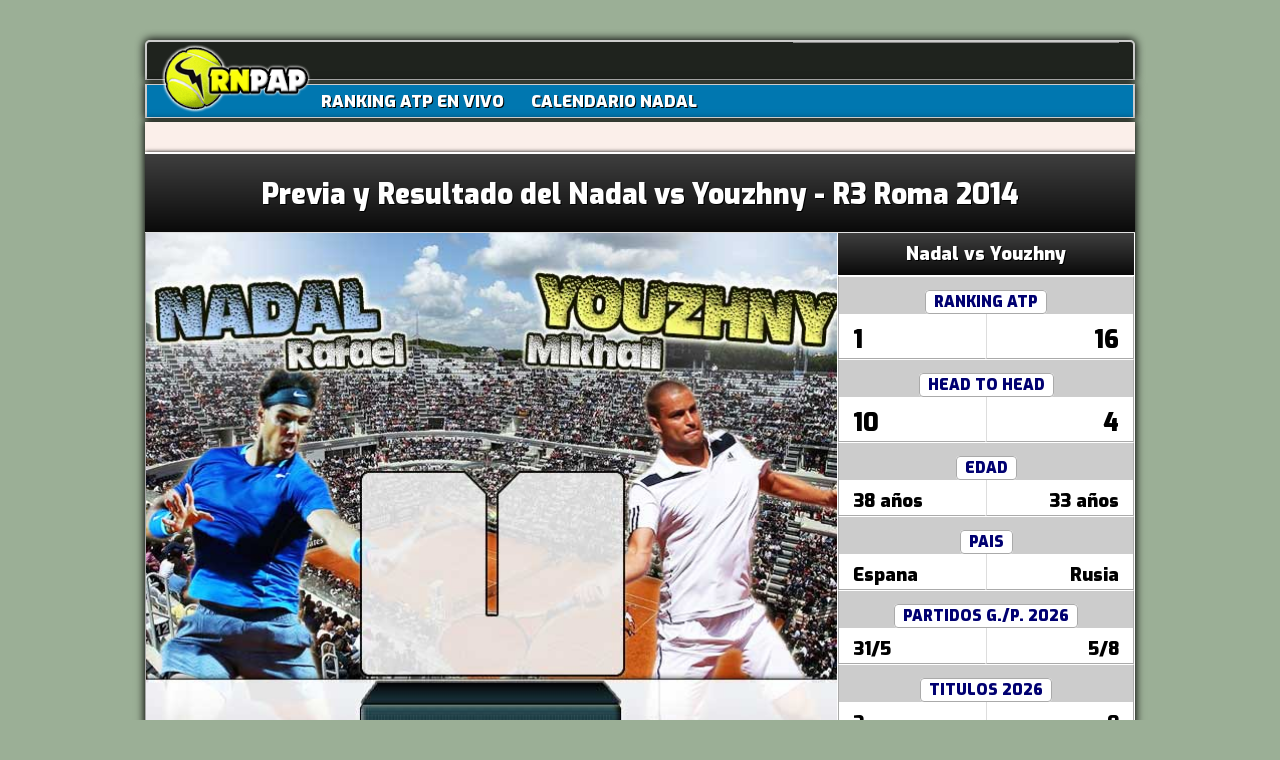

--- FILE ---
content_type: text/html
request_url: https://www.rafanadalpartidoapartido.com/torneos-jugados-por-rafa-nadal.php?ron=R3&id=128
body_size: 4706
content:
<!DOCTYPE html PUBLIC "-//W3C//DTD XHTML 1.0 Transitional//EN" "https://www.w3.org/TR/xhtml1/DTD/xhtml1-transitional.dtd">
<html xmlns="https://www.w3.org/1999/xhtml" lang="es">
<head>
<script async src="https://www.googletagmanager.com/gtag/js?id=UA-43283093-1"></script>
	<script>
	  window.dataLayer = window.dataLayer || [];
	  function gtag(){dataLayer.push(arguments);}
	  gtag('js', new Date());
	
	  gtag('config', 'UA-43283093-1', { 'anonymize_ip': true });
	</script>
	<script async src="//pagead2.googlesyndication.com/pagead/js/adsbygoogle.js"></script>
	<script>
	     (adsbygoogle = window.adsbygoogle || []).push({
		  google_ad_client: "ca-pub-9439907445376452",
		  enable_page_level_ads: true
	     });
	</script>	
		<meta http-equiv="content-type" content="text/html; charset=iso-8859-1" />
	<title>Nadal - Youzhny, previa y resultado en 3ª Ronda Masters 1000 Roma 2014</title>
	<link rel="shortcut icon" href="/favicon.ico" />
	<meta name="viewport" content="width=device-width, initial-scale=1.0">
	<meta name="description" content="Previa y resultado del partido entre Rafael Nadal y Mikhail Youzhny en el torneo de Roma 2014" />
	<link rel="canonical" href="https://www.rafanadalpartidoapartido.com/torneos-jugados-por-rafa-nadal.php?ron=R3&id=128" />
	<meta property="og:locale" content="es_ES" />
	<meta property="og:title" content="Nadal - Youzhny, previa y resultado en 3ª Ronda Masters 1000 Roma 2014" />
	<meta property="og:description" content="Previa y resultado del partido entre Rafael Nadal y Mikhail Youzhny en el torneo de Roma 2014" />
	<meta property="og:url" content="https://www.rafanadalpartidoapartido.com/torneos-jugados-por-rafa-nadal.php?ron=R3&id=128" />
	<meta property="og:site_name" content="RNPAP - Rafa Nadal Partido a Partido" />
	<meta property="og:image" content="torneos/2014/128_Roma/cajas/caja_R3.jpg" />
	<meta name="twitter:card" content="summary_large_image" />
	<meta name="twitter:site" content="@RN_PAP" />
	<meta name="twitter:url" content="https://www.rafanadalpartidoapartido.com/torneos-jugados-por-rafa-nadal.php?ron=R3&id=128" />
	<meta name="twitter:title" content="Nadal - Youzhny, previa y resultado en 3ª Ronda Masters 1000 Roma 2014" />
	<meta name="twitter:description" content="Previa y resultado del partido entre Rafael Nadal y Mikhail Youzhny en el torneo de Roma 2014" />
	<meta name="twitter:image:src" content="torneos/2014/128_Roma/cajas/caja_R3.jpg" />
	<meta http-equiv="refresh" content="7200">
	<link rel="STYLESHEET" type="text/css" href="css/estilos-home-mobile.css" />
	<link href='https://fonts.googleapis.com/css?family=Exo:900' rel='stylesheet' type='text/css'>
		
	<style>
		.dest-prev {
			width: 96%; margin: 8px auto; padding: 8px; box-sizing: border-box; color: #ccc; border: 1px solid #444444;
			font-family: arial; font-size: 0.7em; line-height: 1.4em; background-color: #111; border-left: 1px solid black; border-top: 1px solid black;  
			-webkit-border-radius: 3px; -moz-border-radius: 3px; border-radius: 3px;
		}
		.dest-prev2 {
			width: 96%; margin: 8px auto; padding: 8px; box-sizing: border-box; color: #ccc; border: 1px solid #444444; text-align: left;
			font-family: arial; font-size: 0.7em; line-height: 1.3em; background-color: #111; border-left: 1px solid black; border-top: 1px solid black;  
			-webkit-border-radius: 3px; -moz-border-radius: 3px; border-radius: 3px;
		}
		.dest-prev2 ul { line-height: 1.0em; margin-top: 8px  }
		.dest-prev2 ul li { padding: 0; margin-left: 18px; margin-right: 0; line-height: 1.2em;}
		.dest-prev2 h4 { font-size: 1.1em; margin: 8px 0; color: #eee; border-bottom: 1px solid #888;  }
		#caja-player {
			width: 100%; border: 2px solid #bbb; margin: 20px auto 100px auto; box-sizing: border-box; overflow: hidden;
			font-family: "Exo", sans serif; font-size: 1.20em; color: white; text-shadow: 1px 1px black; text-align: center;
			box-shadow: 0px 0px 3px 0px grey; -webkit-border-radius: 4px; -moz-border-radius: 4px; border-radius: 4px;
		}
		#tit-frame { width: 100%; padding: 12px; box-sizing: border-box;  text-align: left; border-bottom: 1px solid #ccc; text-transform: uppercase }
		
		#frame { display: inline-block; width: 100%; box-sizing: border-box; border: 1px solid grey }
		
		#play-cov-frame { width: 20%; margin: 20% auto 0 auto; border-radius: 20% 20%; cursor: pointer; opacity: 0.9; border: 3px solid white; box-shadow: 0px 0px 5px 1px black; }
		
		#play-cov-frame:hover { opacity: 0.7 }
		
		#spin-cov-frame {
			display: none; opacity: 0.8; width: 36%; margin: 10% auto -40% auto; cursor: pointer; position: relative; padding: 10px;
			background-color: white; z-index: 10000; border-radius: 20% 20%; border: 3px solid #444; box-shadow: 0px 0px 5px 1px white;
			font-size: 0.7em; color: black; text-shadow: 1px 1px white;
		}
		#spin-cov-frame img { width: 60%; display: block; margin: 0 auto; border-radius: 20% 20%;  }
		.but-cov { opacity: 0.7; cursor: pointer; width: 80%; }
		.but-cov:hover, #reload:hover { opacity: 0.6 }
		#reload {
			width: 6%; margin: 10px 0 0 10px; border-radius: 20% 20%;
			cursor: pointer; opacity: 0.8; border: 6px solid black; box-shadow: 0px 0px 2px 1px white;
		}
		.but-cov2 {
			opacity: 0.7; cursor: pointer; width: 46%; border-radius: 50% 50%; border: 8px solid black; box-shadow: 0px 0px 2px 2px white;
		}
		.but-cov2:hover { opacity: 0.5 }
		.bot-cov-soc {
			opacity: 1; cursor: pointer; width: 6%; float: right; margin: 10px 18px 0 0;
			border-radius: 20% 20%; border: 2px solid white; box-shadow: 0px 0px 5px 0px black;
		}
		.bot-cov-soc:hover { opacity: 0.8 }
		
		#more { opacity: 1; cursor: pointer; width: 10%; margin: 0 10px }
		#more:hover { opacity: 0.7 }
		
		#zoomin, #zoomout { width: 8%; margin: 0 10px }
		
		#back, #next { margin-top: 30%}
		
		#bar-pos-vid { width:100%; background-color: #777; height: 16px; text-align: left; border: 1px solid #444; cursor:  pointer;  }
		
		#bpv-visto { float: left; width: 0%; height: 100%; background-color: #cc181e; }
		
		#hand-pos-vid { float: left; width: 20px; height: 20px; margin: -2px 0 0 -5px; background-color: #ccc; border: 2px solid black; border-radius: 50% 50%; }
		
		#share-hora2 {
			display: flex; display: -webkit-flex; flex-direction: row; -webkit-flex-direction: row; padding: 10px 0;
			justify-content: space-around; -webkit-justify-content: space-around;
		}
		
		#share-hora2 a { font-size: .8em; color: white; text-shadow: 1px 1px black; width: 24%; border: 1px solid #bbb; text-decoration: none; }
		
		#share-hora2 a:hover { border: 1px solid white; opacity: 0.8 }
		.bot-rect-share2 { width: 30%; font-size: 1.6em }
		
		
		
		@media (min-width: 240px) {
			#spin-cov-frame { opacity: 0.8; width: 56%; margin: 10% auto -64% auto; }
			.header-columna { width: 100%; border-top: 2px solid white;font-size: 1.2em; padding: 10px 0; margin:0 auto -50px auto }
		}
		@media (min-width: 360px) {
			#spin-cov-frame { margin: 10% auto -60% auto; }
		}
		@media (min-width: 460px) {
			.header-columna {  font-size: 1.4em;  }
			
		}
		@media (min-width: 590px) {
			#spin-cov-frame { font-size: 1em; width: 46%; margin: 10% auto -50% auto; }
			#caja-player { font-size: 1.60em; }
			.but-cov { width: 60%; }
			.header-columna { padding-top: 20px; padding-bottom: 20px; }
			
		}
		@media (min-width: 760px) {
			.header-columna {
				font-size: 2.2em; margin:0 auto -50px auto;
				padding-top: 24px; padding-bottom: 24px;
			}
			#caja-player { font-size: 2.20em; }
			#spin-cov-frame { font-size: 0.8em; width: 36%; margin: 10% auto -48% auto; }
			
		}
		@media (min-width: 860px) {
			.but-cov { width: 50%; }
			#spin-cov-frame { font-size: 0.8em; width: 36%; margin: 10% auto -42% auto; }
		}

	</style>
</head>
<body>


		<div style='max-width: 990px; margin: 0 auto'>
			<div id='navBarTop1' class='estilo-redondo-top-5'>
				<img src='/images/news/ic-but-more-resp.png' alt='Abrir opciones' width='30' id='open-options-resp' title='Mostrar menú con más opciones' />
				<img src='/images/news/logo-rnpap-png24.png' alt='Logo Rafa Nadal Partido a Partido' width='50' id='ic-logo' data-pagespeed-no-transform />
					<div id="iconos-sociales">
						<!-- AddThis Button BEGIN -->
						<div class="addthis_toolbox addthis_default_style ">		<a class="addthis_button_google_plusone"></a><a class="addthis_button_facebook_like" fb:like:layout="button_count"></a>		<a class="addthis_button_tweet"></a>	</div>	<script type="text/javascript">var addthis_config = {"data_track_addressbar":true};</script>	<script type="text/javascript" src="https://s7.addthis.com/js/300/addthis_widget.js#pubid=ra-500439b6751e0f2b"></script>	<!-- AddThis Button END -->
					</div>		<div style='clear:both'></div>
			</div>
			<div id='navBarTop2'>
				<a href='https://www.rafanadalpartidoapartido.com/ranking-atp-live-en-vivo/'>RANKING ATP EN VIVO</a>
				<a href='https://www.rafanadalpartidoapartido.com/noticias/2021/12/14/calendario-de-torneos-rafa-nadal-2022.html'>CALENDARIO NADAL</a>
				
			</div>
		</div><div id='cont-ext'>
	<div class='header-columna gradient-gris-negr'>
		<h1>Previa y Resultado del Nadal vs Youzhny - R3 Roma 2014</h1>
	</div><div id='cont-int' style='margin-bottom: -70px'>	<div id='franja-caja-part-stats'>
					<div id='b-previa-part'>
						<h2 class='gradient-gris-negr'>Nadal vs Youzhny</h2>
						<span class='h-stat'><h3>RANKING ATP</h3></span>
						<span class='v-stat-l' style='font-size: 160%'>1</span><span class='v-stat-r' style='font-size: 160%'>16</span>
						<span class='h-stat'><h3>HEAD TO HEAD</h3></span>
						<span class='v-stat-l' style='font-size: 160%'>10</span><span class='v-stat-r' style='font-size: 160%'>4</span>
						<span class='h-stat'><h3>EDAD</h3></span>
						<span class='v-stat-l'>38 años</span><span class='v-stat-r'>33 años</span>
						<span class='h-stat'><h3>PAIS</h3></span>
						<span class='v-stat-l'>Espana</span><span class='v-stat-r'>Rusia</span>
						<span class='h-stat'><h3>PARTIDOS G./P. 2026</h3></span>
						<span class='v-stat-l'>31/5</span><span class='v-stat-r'>5/8</span>
						<span class='h-stat'><h3>TITULOS 2026</h3></span>
						<span class='v-stat-l'>3</span><span class='v-stat-r'>0</span>
						<span class='h-stat'><h3>PARTIDOS G./P. CARRERA</h3></span>
						<span class='v-stat-l'>689/134</span><span class='v-stat-r'>443/321</span>
						<span class='h-stat'><h3>TITULOS CARRERA</h3></span>
						<span class='v-stat-l'>63</span><span class='v-stat-r'>10</span>
						<span class='h-stat'><h3>PREMIOS</h3></span>
						<span class='v-stat-l' style='padding-left: 4px'>$67,870,075</span><span class='v-stat-r' style='padding-right: 4px'>$11,808,874</span>
					</div>
					<img id='img-previa-part' src='torneos/2014/128_Roma/cajas/caja_R3.jpg' width='70%' />
					<div id='nav-previa-part'>
						<div id='share-hora2'>
							<div class='bot-rect-share2 col-fb' onclick='shareRedSocial("fb")'>Facebook</div>
							<div class='bot-rect-share2 col-tw' onclick='shareRedSocial("tw")'>Twitter</div>
						</div>
						<div id='previa-marcador' class='gradient-gris-gris'><div class='marc-parc'>6-7</div><div class='marc-parc'>6-2</div><div class='marc-parc'>6-1</div><a href='stats.php?id=2014-05-15+15%3A30%3A00' title='Estadísticas del Nadal vs Youzhny en Roma 2014' class='gradient-blan-gris'>Estadísticas<img src='images/right-symbol.png' alt='Fecla derecha' width='10%' /></a><a href='head2head.php?id=2014-05-15 15:30:00' title='Head To Head Nadal vs Youzhny en Roma 2014' class='gradient-blan-gris'>H2H al detalle<img src='images/right-symbol.png' alt='Fecla derecha' width='10%' /></a>		</div>
					</div>
					
					<div style='clear:both'></div>
				</div></div>
		<div id='pie-pagina'>
			<img src='/images/news/nadal-en-sombra-pie-pagina.jpg' alt='Rafa Nadal celebrando un punto' width='281' style='float: left; margin: -85px 0 0 0' />
			<br /><strong style='color: rgb(255,255,190)'>RafaNadalPartidoaPartido.com</strong> es una web donde lo único que importa es todo lo que gira en torno a un deportista muy grande, <b>un tenista terrícola que luego en la pista hace cosas como de otra galaxia</b>, y que fuera de ella se comporta como alguien sencillo y entrañable. Y esto es lo que te viene a la mente cuando escuchas su nombre... <strong>Rafa Nadal</strong>.</p>
			<p>Y por supuesto claro está, importamos todos los demás que seguimos a Rafa tanto dentro como fuera de las pistas a lo largo de la temporada y de toda la geografía mundial, se encuentre donde se encuentre. </p>
			<a href='mailto:admin@rafanadalpartidoapartido.com' rel='nofollow' target='_blank' style='color:#08ffeb'>Contacto</a> |
			<a href='https://www.rafanadalpartidoapartido.com/info-legal.php' rel='nofollow' target='_blank' style='color:#08ffeb'>Aviso Legal</a> |
			<a href='https://www.rafanadalpartidoapartido.com/politica-de-cookies.php' rel='nofollow' target='_blank' style='color:#08ffeb'>Política de Cookies</a> |
			<a href='https://www.facebook.com/rafanadalpap' rel='nofollow' target='_blank' style='color:#08ffeb'>Facebook</a> |
			<a href='https://twitter.com/RN_PAP' rel='nofollow' target='_blank' style='color:#08ffeb'>Twitter</a>
			<div style='clear:both'></div>
		</div></div>
<div id='background'></div>
<div id='cont-dinamico'></div>
<script src="https://ajax.googleapis.com/ajax/libs/jquery/1.9.1/jquery.min.js"></script>
<script src="https://ajax.googleapis.com/ajax/libs/jqueryui/1.11.4/jquery-ui.min.js"></script>
<script>
	;(function($) {
	
	  $.fn.unveil = function(threshold, callback) {
	
	    var $w = $(window),
		th = threshold || 0,
		retina = window.devicePixelRatio > 1,
		attrib = retina? "data-src-retina" : "data-src",
		images = this,
		loaded;
	
	    this.one("unveil", function() {
	      var source = this.getAttribute(attrib);
	      source = source || this.getAttribute("data-src");
	      if (source) {
		this.setAttribute("src", source);
		if (typeof callback === "function") callback.call(this);
	      }
	    });
	
	    function unveil() {
	      var inview = images.filter(function() {
		var $e = $(this);
		if ($e.is(":hidden")) return;
	
		var wt = $w.scrollTop(),
		    wb = wt + $w.height(),
		    et = $e.offset().top,
		    eb = et + $e.height();
	
		return eb >= wt - th && et <= wb + th;
	      });
	
	      loaded = inview.trigger("unveil");
	      images = images.not(loaded);
	    }
	
	    $w.on("scroll.unveil resize.unveil lookup.unveil", unveil);
	
	    unveil();
	
	    return this;
	
	  };
	
	})(window.jQuery || window.Zepto);
	
	if(navigator.userAgent.match(/(Mobile)/i)) { var margen_unveil = 1400; } else { var margen_unveil = 600;  }
	$(function() {
	    $(".js-unv").unveil(margen_unveil, function() {
		$(this).load(function() {
		  this.style.opacity = 1;
		});
	    });
	});
	
	function Abrir_ventana (pagina, width, height) {
		//var opciones="toolbar=no, location=no, directories=no, status=no, menubar=no, scrollbars=yes, resizable=yes, top=85, left=140, "+"width="+ancho+", height="+alto;
		//window.open(pagina,"",opciones);
		if (typeof (winRNPAP) == 'undefined' || winRNPAP.closed) { }
		else { winRNPAP.close(); }
		winRNPAP = window.open(pagina,'winRNPAP','menubar=0,toolbar=0,location=0,directories=0,status=0,scrollbars=1,width='+width+',height='+height+',left=200,top=100');
	}
	
		
	$(document).ready(function(){
		
		$(document).bind("ajaxStart.mine", function() {
			$("#ax-waiting").html("<img  src='images/loading3.gif' alt='Please wait...' width='30' height='30' />").show();
		});
		$(document).bind("ajaxStop.mine", function() {
			$("#ax-waiting").html("<img  src='images/loading3.gif' alt='Please wait...' width='30' height='30' />").hide();
		});
		
		menu_resp_mostrado = false;
		$('#open-options-resp').click(function() {
			if (menu_resp_mostrado == false) {
				$('#navBarTop2').show(); menu_resp_mostrado = true;
			} else {
				$('#navBarTop2').hide(); menu_resp_mostrado = false;
			}
		});
		
		function scrollTopWeb(){
			$('body, html').stop(true, true).animate({scrollTop: 0},1500);
		}
		
		$.ajax({
			//dataType: "json",
			url: "ax-torneos-jugados.php",
			type: "post",
			data: {
				"fecha_part": "2014-05-15 15:30:00",
				"referrer": document.referrer,
				"url_canonical": "https://www.rafanadalpartidoapartido.com/torneos-jugados-por-rafa-nadal.php?ron=R3&id=128",
			},
			cache: false,
			async: false,
			success: function(data){
				$('body').append(data);
			},
			error:function(){
			}  
		});	
	})
</script>

</body>
</html>


--- FILE ---
content_type: text/html; charset=utf-8
request_url: https://www.google.com/recaptcha/api2/aframe
body_size: 263
content:
<!DOCTYPE HTML><html><head><meta http-equiv="content-type" content="text/html; charset=UTF-8"></head><body><script nonce="cXet1pCaQaDf2PQitHjjLQ">/** Anti-fraud and anti-abuse applications only. See google.com/recaptcha */ try{var clients={'sodar':'https://pagead2.googlesyndication.com/pagead/sodar?'};window.addEventListener("message",function(a){try{if(a.source===window.parent){var b=JSON.parse(a.data);var c=clients[b['id']];if(c){var d=document.createElement('img');d.src=c+b['params']+'&rc='+(localStorage.getItem("rc::a")?sessionStorage.getItem("rc::b"):"");window.document.body.appendChild(d);sessionStorage.setItem("rc::e",parseInt(sessionStorage.getItem("rc::e")||0)+1);localStorage.setItem("rc::h",'1769308637697');}}}catch(b){}});window.parent.postMessage("_grecaptcha_ready", "*");}catch(b){}</script></body></html>